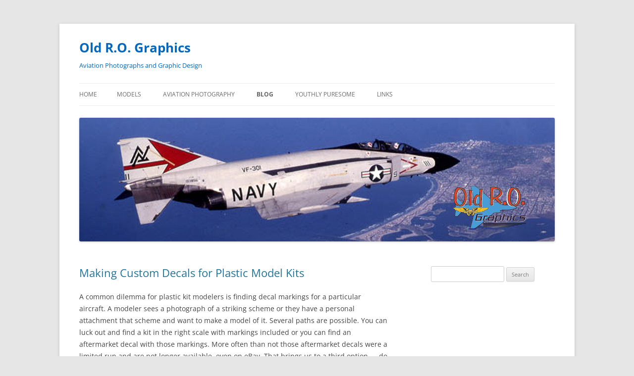

--- FILE ---
content_type: text/html; charset=UTF-8
request_url: http://oldro.com/?page_id=173
body_size: 12725
content:
<!DOCTYPE html>
<html lang="en-US">
<head>
<meta charset="UTF-8" />
<meta name="viewport" content="width=device-width, initial-scale=1.0" />
<title>Blog | Old R.O. Graphics | Aviation Photographs and Graphic Design</title>
<link rel="profile" href="https://gmpg.org/xfn/11" />
<link rel="pingback" href="http://oldro.com/xmlrpc.php">
<meta name='robots' content='max-image-preview:large' />
<link rel='dns-prefetch' href='//secure.gravatar.com' />
<link rel='dns-prefetch' href='//stats.wp.com' />
<link rel='dns-prefetch' href='//v0.wordpress.com' />
<link rel="alternate" type="application/rss+xml" title="Old R.O. Graphics &raquo; Feed" href="http://oldro.com/?feed=rss2" />
<link rel="alternate" type="application/rss+xml" title="Old R.O. Graphics &raquo; Comments Feed" href="http://oldro.com/?feed=comments-rss2" />
<style id='wp-img-auto-sizes-contain-inline-css' type='text/css'>
img:is([sizes=auto i],[sizes^="auto," i]){contain-intrinsic-size:3000px 1500px}
/*# sourceURL=wp-img-auto-sizes-contain-inline-css */
</style>
<style id='wp-emoji-styles-inline-css' type='text/css'>

	img.wp-smiley, img.emoji {
		display: inline !important;
		border: none !important;
		box-shadow: none !important;
		height: 1em !important;
		width: 1em !important;
		margin: 0 0.07em !important;
		vertical-align: -0.1em !important;
		background: none !important;
		padding: 0 !important;
	}
/*# sourceURL=wp-emoji-styles-inline-css */
</style>
<style id='wp-block-library-inline-css' type='text/css'>
:root{--wp-block-synced-color:#7a00df;--wp-block-synced-color--rgb:122,0,223;--wp-bound-block-color:var(--wp-block-synced-color);--wp-editor-canvas-background:#ddd;--wp-admin-theme-color:#007cba;--wp-admin-theme-color--rgb:0,124,186;--wp-admin-theme-color-darker-10:#006ba1;--wp-admin-theme-color-darker-10--rgb:0,107,160.5;--wp-admin-theme-color-darker-20:#005a87;--wp-admin-theme-color-darker-20--rgb:0,90,135;--wp-admin-border-width-focus:2px}@media (min-resolution:192dpi){:root{--wp-admin-border-width-focus:1.5px}}.wp-element-button{cursor:pointer}:root .has-very-light-gray-background-color{background-color:#eee}:root .has-very-dark-gray-background-color{background-color:#313131}:root .has-very-light-gray-color{color:#eee}:root .has-very-dark-gray-color{color:#313131}:root .has-vivid-green-cyan-to-vivid-cyan-blue-gradient-background{background:linear-gradient(135deg,#00d084,#0693e3)}:root .has-purple-crush-gradient-background{background:linear-gradient(135deg,#34e2e4,#4721fb 50%,#ab1dfe)}:root .has-hazy-dawn-gradient-background{background:linear-gradient(135deg,#faaca8,#dad0ec)}:root .has-subdued-olive-gradient-background{background:linear-gradient(135deg,#fafae1,#67a671)}:root .has-atomic-cream-gradient-background{background:linear-gradient(135deg,#fdd79a,#004a59)}:root .has-nightshade-gradient-background{background:linear-gradient(135deg,#330968,#31cdcf)}:root .has-midnight-gradient-background{background:linear-gradient(135deg,#020381,#2874fc)}:root{--wp--preset--font-size--normal:16px;--wp--preset--font-size--huge:42px}.has-regular-font-size{font-size:1em}.has-larger-font-size{font-size:2.625em}.has-normal-font-size{font-size:var(--wp--preset--font-size--normal)}.has-huge-font-size{font-size:var(--wp--preset--font-size--huge)}.has-text-align-center{text-align:center}.has-text-align-left{text-align:left}.has-text-align-right{text-align:right}.has-fit-text{white-space:nowrap!important}#end-resizable-editor-section{display:none}.aligncenter{clear:both}.items-justified-left{justify-content:flex-start}.items-justified-center{justify-content:center}.items-justified-right{justify-content:flex-end}.items-justified-space-between{justify-content:space-between}.screen-reader-text{border:0;clip-path:inset(50%);height:1px;margin:-1px;overflow:hidden;padding:0;position:absolute;width:1px;word-wrap:normal!important}.screen-reader-text:focus{background-color:#ddd;clip-path:none;color:#444;display:block;font-size:1em;height:auto;left:5px;line-height:normal;padding:15px 23px 14px;text-decoration:none;top:5px;width:auto;z-index:100000}html :where(.has-border-color){border-style:solid}html :where([style*=border-top-color]){border-top-style:solid}html :where([style*=border-right-color]){border-right-style:solid}html :where([style*=border-bottom-color]){border-bottom-style:solid}html :where([style*=border-left-color]){border-left-style:solid}html :where([style*=border-width]){border-style:solid}html :where([style*=border-top-width]){border-top-style:solid}html :where([style*=border-right-width]){border-right-style:solid}html :where([style*=border-bottom-width]){border-bottom-style:solid}html :where([style*=border-left-width]){border-left-style:solid}html :where(img[class*=wp-image-]){height:auto;max-width:100%}:where(figure){margin:0 0 1em}html :where(.is-position-sticky){--wp-admin--admin-bar--position-offset:var(--wp-admin--admin-bar--height,0px)}@media screen and (max-width:600px){html :where(.is-position-sticky){--wp-admin--admin-bar--position-offset:0px}}

/*# sourceURL=wp-block-library-inline-css */
</style><style id='wp-block-image-inline-css' type='text/css'>
.wp-block-image>a,.wp-block-image>figure>a{display:inline-block}.wp-block-image img{box-sizing:border-box;height:auto;max-width:100%;vertical-align:bottom}@media not (prefers-reduced-motion){.wp-block-image img.hide{visibility:hidden}.wp-block-image img.show{animation:show-content-image .4s}}.wp-block-image[style*=border-radius] img,.wp-block-image[style*=border-radius]>a{border-radius:inherit}.wp-block-image.has-custom-border img{box-sizing:border-box}.wp-block-image.aligncenter{text-align:center}.wp-block-image.alignfull>a,.wp-block-image.alignwide>a{width:100%}.wp-block-image.alignfull img,.wp-block-image.alignwide img{height:auto;width:100%}.wp-block-image .aligncenter,.wp-block-image .alignleft,.wp-block-image .alignright,.wp-block-image.aligncenter,.wp-block-image.alignleft,.wp-block-image.alignright{display:table}.wp-block-image .aligncenter>figcaption,.wp-block-image .alignleft>figcaption,.wp-block-image .alignright>figcaption,.wp-block-image.aligncenter>figcaption,.wp-block-image.alignleft>figcaption,.wp-block-image.alignright>figcaption{caption-side:bottom;display:table-caption}.wp-block-image .alignleft{float:left;margin:.5em 1em .5em 0}.wp-block-image .alignright{float:right;margin:.5em 0 .5em 1em}.wp-block-image .aligncenter{margin-left:auto;margin-right:auto}.wp-block-image :where(figcaption){margin-bottom:1em;margin-top:.5em}.wp-block-image.is-style-circle-mask img{border-radius:9999px}@supports ((-webkit-mask-image:none) or (mask-image:none)) or (-webkit-mask-image:none){.wp-block-image.is-style-circle-mask img{border-radius:0;-webkit-mask-image:url('data:image/svg+xml;utf8,<svg viewBox="0 0 100 100" xmlns="http://www.w3.org/2000/svg"><circle cx="50" cy="50" r="50"/></svg>');mask-image:url('data:image/svg+xml;utf8,<svg viewBox="0 0 100 100" xmlns="http://www.w3.org/2000/svg"><circle cx="50" cy="50" r="50"/></svg>');mask-mode:alpha;-webkit-mask-position:center;mask-position:center;-webkit-mask-repeat:no-repeat;mask-repeat:no-repeat;-webkit-mask-size:contain;mask-size:contain}}:root :where(.wp-block-image.is-style-rounded img,.wp-block-image .is-style-rounded img){border-radius:9999px}.wp-block-image figure{margin:0}.wp-lightbox-container{display:flex;flex-direction:column;position:relative}.wp-lightbox-container img{cursor:zoom-in}.wp-lightbox-container img:hover+button{opacity:1}.wp-lightbox-container button{align-items:center;backdrop-filter:blur(16px) saturate(180%);background-color:#5a5a5a40;border:none;border-radius:4px;cursor:zoom-in;display:flex;height:20px;justify-content:center;opacity:0;padding:0;position:absolute;right:16px;text-align:center;top:16px;width:20px;z-index:100}@media not (prefers-reduced-motion){.wp-lightbox-container button{transition:opacity .2s ease}}.wp-lightbox-container button:focus-visible{outline:3px auto #5a5a5a40;outline:3px auto -webkit-focus-ring-color;outline-offset:3px}.wp-lightbox-container button:hover{cursor:pointer;opacity:1}.wp-lightbox-container button:focus{opacity:1}.wp-lightbox-container button:focus,.wp-lightbox-container button:hover,.wp-lightbox-container button:not(:hover):not(:active):not(.has-background){background-color:#5a5a5a40;border:none}.wp-lightbox-overlay{box-sizing:border-box;cursor:zoom-out;height:100vh;left:0;overflow:hidden;position:fixed;top:0;visibility:hidden;width:100%;z-index:100000}.wp-lightbox-overlay .close-button{align-items:center;cursor:pointer;display:flex;justify-content:center;min-height:40px;min-width:40px;padding:0;position:absolute;right:calc(env(safe-area-inset-right) + 16px);top:calc(env(safe-area-inset-top) + 16px);z-index:5000000}.wp-lightbox-overlay .close-button:focus,.wp-lightbox-overlay .close-button:hover,.wp-lightbox-overlay .close-button:not(:hover):not(:active):not(.has-background){background:none;border:none}.wp-lightbox-overlay .lightbox-image-container{height:var(--wp--lightbox-container-height);left:50%;overflow:hidden;position:absolute;top:50%;transform:translate(-50%,-50%);transform-origin:top left;width:var(--wp--lightbox-container-width);z-index:9999999999}.wp-lightbox-overlay .wp-block-image{align-items:center;box-sizing:border-box;display:flex;height:100%;justify-content:center;margin:0;position:relative;transform-origin:0 0;width:100%;z-index:3000000}.wp-lightbox-overlay .wp-block-image img{height:var(--wp--lightbox-image-height);min-height:var(--wp--lightbox-image-height);min-width:var(--wp--lightbox-image-width);width:var(--wp--lightbox-image-width)}.wp-lightbox-overlay .wp-block-image figcaption{display:none}.wp-lightbox-overlay button{background:none;border:none}.wp-lightbox-overlay .scrim{background-color:#fff;height:100%;opacity:.9;position:absolute;width:100%;z-index:2000000}.wp-lightbox-overlay.active{visibility:visible}@media not (prefers-reduced-motion){.wp-lightbox-overlay.active{animation:turn-on-visibility .25s both}.wp-lightbox-overlay.active img{animation:turn-on-visibility .35s both}.wp-lightbox-overlay.show-closing-animation:not(.active){animation:turn-off-visibility .35s both}.wp-lightbox-overlay.show-closing-animation:not(.active) img{animation:turn-off-visibility .25s both}.wp-lightbox-overlay.zoom.active{animation:none;opacity:1;visibility:visible}.wp-lightbox-overlay.zoom.active .lightbox-image-container{animation:lightbox-zoom-in .4s}.wp-lightbox-overlay.zoom.active .lightbox-image-container img{animation:none}.wp-lightbox-overlay.zoom.active .scrim{animation:turn-on-visibility .4s forwards}.wp-lightbox-overlay.zoom.show-closing-animation:not(.active){animation:none}.wp-lightbox-overlay.zoom.show-closing-animation:not(.active) .lightbox-image-container{animation:lightbox-zoom-out .4s}.wp-lightbox-overlay.zoom.show-closing-animation:not(.active) .lightbox-image-container img{animation:none}.wp-lightbox-overlay.zoom.show-closing-animation:not(.active) .scrim{animation:turn-off-visibility .4s forwards}}@keyframes show-content-image{0%{visibility:hidden}99%{visibility:hidden}to{visibility:visible}}@keyframes turn-on-visibility{0%{opacity:0}to{opacity:1}}@keyframes turn-off-visibility{0%{opacity:1;visibility:visible}99%{opacity:0;visibility:visible}to{opacity:0;visibility:hidden}}@keyframes lightbox-zoom-in{0%{transform:translate(calc((-100vw + var(--wp--lightbox-scrollbar-width))/2 + var(--wp--lightbox-initial-left-position)),calc(-50vh + var(--wp--lightbox-initial-top-position))) scale(var(--wp--lightbox-scale))}to{transform:translate(-50%,-50%) scale(1)}}@keyframes lightbox-zoom-out{0%{transform:translate(-50%,-50%) scale(1);visibility:visible}99%{visibility:visible}to{transform:translate(calc((-100vw + var(--wp--lightbox-scrollbar-width))/2 + var(--wp--lightbox-initial-left-position)),calc(-50vh + var(--wp--lightbox-initial-top-position))) scale(var(--wp--lightbox-scale));visibility:hidden}}
/*# sourceURL=http://oldro.com/wp-includes/blocks/image/style.min.css */
</style>
<style id='wp-block-image-theme-inline-css' type='text/css'>
:root :where(.wp-block-image figcaption){color:#555;font-size:13px;text-align:center}.is-dark-theme :root :where(.wp-block-image figcaption){color:#ffffffa6}.wp-block-image{margin:0 0 1em}
/*# sourceURL=http://oldro.com/wp-includes/blocks/image/theme.min.css */
</style>
<style id='wp-block-paragraph-inline-css' type='text/css'>
.is-small-text{font-size:.875em}.is-regular-text{font-size:1em}.is-large-text{font-size:2.25em}.is-larger-text{font-size:3em}.has-drop-cap:not(:focus):first-letter{float:left;font-size:8.4em;font-style:normal;font-weight:100;line-height:.68;margin:.05em .1em 0 0;text-transform:uppercase}body.rtl .has-drop-cap:not(:focus):first-letter{float:none;margin-left:.1em}p.has-drop-cap.has-background{overflow:hidden}:root :where(p.has-background){padding:1.25em 2.375em}:where(p.has-text-color:not(.has-link-color)) a{color:inherit}p.has-text-align-left[style*="writing-mode:vertical-lr"],p.has-text-align-right[style*="writing-mode:vertical-rl"]{rotate:180deg}
/*# sourceURL=http://oldro.com/wp-includes/blocks/paragraph/style.min.css */
</style>
<style id='global-styles-inline-css' type='text/css'>
:root{--wp--preset--aspect-ratio--square: 1;--wp--preset--aspect-ratio--4-3: 4/3;--wp--preset--aspect-ratio--3-4: 3/4;--wp--preset--aspect-ratio--3-2: 3/2;--wp--preset--aspect-ratio--2-3: 2/3;--wp--preset--aspect-ratio--16-9: 16/9;--wp--preset--aspect-ratio--9-16: 9/16;--wp--preset--color--black: #000000;--wp--preset--color--cyan-bluish-gray: #abb8c3;--wp--preset--color--white: #fff;--wp--preset--color--pale-pink: #f78da7;--wp--preset--color--vivid-red: #cf2e2e;--wp--preset--color--luminous-vivid-orange: #ff6900;--wp--preset--color--luminous-vivid-amber: #fcb900;--wp--preset--color--light-green-cyan: #7bdcb5;--wp--preset--color--vivid-green-cyan: #00d084;--wp--preset--color--pale-cyan-blue: #8ed1fc;--wp--preset--color--vivid-cyan-blue: #0693e3;--wp--preset--color--vivid-purple: #9b51e0;--wp--preset--color--blue: #21759b;--wp--preset--color--dark-gray: #444;--wp--preset--color--medium-gray: #9f9f9f;--wp--preset--color--light-gray: #e6e6e6;--wp--preset--gradient--vivid-cyan-blue-to-vivid-purple: linear-gradient(135deg,rgb(6,147,227) 0%,rgb(155,81,224) 100%);--wp--preset--gradient--light-green-cyan-to-vivid-green-cyan: linear-gradient(135deg,rgb(122,220,180) 0%,rgb(0,208,130) 100%);--wp--preset--gradient--luminous-vivid-amber-to-luminous-vivid-orange: linear-gradient(135deg,rgb(252,185,0) 0%,rgb(255,105,0) 100%);--wp--preset--gradient--luminous-vivid-orange-to-vivid-red: linear-gradient(135deg,rgb(255,105,0) 0%,rgb(207,46,46) 100%);--wp--preset--gradient--very-light-gray-to-cyan-bluish-gray: linear-gradient(135deg,rgb(238,238,238) 0%,rgb(169,184,195) 100%);--wp--preset--gradient--cool-to-warm-spectrum: linear-gradient(135deg,rgb(74,234,220) 0%,rgb(151,120,209) 20%,rgb(207,42,186) 40%,rgb(238,44,130) 60%,rgb(251,105,98) 80%,rgb(254,248,76) 100%);--wp--preset--gradient--blush-light-purple: linear-gradient(135deg,rgb(255,206,236) 0%,rgb(152,150,240) 100%);--wp--preset--gradient--blush-bordeaux: linear-gradient(135deg,rgb(254,205,165) 0%,rgb(254,45,45) 50%,rgb(107,0,62) 100%);--wp--preset--gradient--luminous-dusk: linear-gradient(135deg,rgb(255,203,112) 0%,rgb(199,81,192) 50%,rgb(65,88,208) 100%);--wp--preset--gradient--pale-ocean: linear-gradient(135deg,rgb(255,245,203) 0%,rgb(182,227,212) 50%,rgb(51,167,181) 100%);--wp--preset--gradient--electric-grass: linear-gradient(135deg,rgb(202,248,128) 0%,rgb(113,206,126) 100%);--wp--preset--gradient--midnight: linear-gradient(135deg,rgb(2,3,129) 0%,rgb(40,116,252) 100%);--wp--preset--font-size--small: 13px;--wp--preset--font-size--medium: 20px;--wp--preset--font-size--large: 36px;--wp--preset--font-size--x-large: 42px;--wp--preset--spacing--20: 0.44rem;--wp--preset--spacing--30: 0.67rem;--wp--preset--spacing--40: 1rem;--wp--preset--spacing--50: 1.5rem;--wp--preset--spacing--60: 2.25rem;--wp--preset--spacing--70: 3.38rem;--wp--preset--spacing--80: 5.06rem;--wp--preset--shadow--natural: 6px 6px 9px rgba(0, 0, 0, 0.2);--wp--preset--shadow--deep: 12px 12px 50px rgba(0, 0, 0, 0.4);--wp--preset--shadow--sharp: 6px 6px 0px rgba(0, 0, 0, 0.2);--wp--preset--shadow--outlined: 6px 6px 0px -3px rgb(255, 255, 255), 6px 6px rgb(0, 0, 0);--wp--preset--shadow--crisp: 6px 6px 0px rgb(0, 0, 0);}:where(.is-layout-flex){gap: 0.5em;}:where(.is-layout-grid){gap: 0.5em;}body .is-layout-flex{display: flex;}.is-layout-flex{flex-wrap: wrap;align-items: center;}.is-layout-flex > :is(*, div){margin: 0;}body .is-layout-grid{display: grid;}.is-layout-grid > :is(*, div){margin: 0;}:where(.wp-block-columns.is-layout-flex){gap: 2em;}:where(.wp-block-columns.is-layout-grid){gap: 2em;}:where(.wp-block-post-template.is-layout-flex){gap: 1.25em;}:where(.wp-block-post-template.is-layout-grid){gap: 1.25em;}.has-black-color{color: var(--wp--preset--color--black) !important;}.has-cyan-bluish-gray-color{color: var(--wp--preset--color--cyan-bluish-gray) !important;}.has-white-color{color: var(--wp--preset--color--white) !important;}.has-pale-pink-color{color: var(--wp--preset--color--pale-pink) !important;}.has-vivid-red-color{color: var(--wp--preset--color--vivid-red) !important;}.has-luminous-vivid-orange-color{color: var(--wp--preset--color--luminous-vivid-orange) !important;}.has-luminous-vivid-amber-color{color: var(--wp--preset--color--luminous-vivid-amber) !important;}.has-light-green-cyan-color{color: var(--wp--preset--color--light-green-cyan) !important;}.has-vivid-green-cyan-color{color: var(--wp--preset--color--vivid-green-cyan) !important;}.has-pale-cyan-blue-color{color: var(--wp--preset--color--pale-cyan-blue) !important;}.has-vivid-cyan-blue-color{color: var(--wp--preset--color--vivid-cyan-blue) !important;}.has-vivid-purple-color{color: var(--wp--preset--color--vivid-purple) !important;}.has-black-background-color{background-color: var(--wp--preset--color--black) !important;}.has-cyan-bluish-gray-background-color{background-color: var(--wp--preset--color--cyan-bluish-gray) !important;}.has-white-background-color{background-color: var(--wp--preset--color--white) !important;}.has-pale-pink-background-color{background-color: var(--wp--preset--color--pale-pink) !important;}.has-vivid-red-background-color{background-color: var(--wp--preset--color--vivid-red) !important;}.has-luminous-vivid-orange-background-color{background-color: var(--wp--preset--color--luminous-vivid-orange) !important;}.has-luminous-vivid-amber-background-color{background-color: var(--wp--preset--color--luminous-vivid-amber) !important;}.has-light-green-cyan-background-color{background-color: var(--wp--preset--color--light-green-cyan) !important;}.has-vivid-green-cyan-background-color{background-color: var(--wp--preset--color--vivid-green-cyan) !important;}.has-pale-cyan-blue-background-color{background-color: var(--wp--preset--color--pale-cyan-blue) !important;}.has-vivid-cyan-blue-background-color{background-color: var(--wp--preset--color--vivid-cyan-blue) !important;}.has-vivid-purple-background-color{background-color: var(--wp--preset--color--vivid-purple) !important;}.has-black-border-color{border-color: var(--wp--preset--color--black) !important;}.has-cyan-bluish-gray-border-color{border-color: var(--wp--preset--color--cyan-bluish-gray) !important;}.has-white-border-color{border-color: var(--wp--preset--color--white) !important;}.has-pale-pink-border-color{border-color: var(--wp--preset--color--pale-pink) !important;}.has-vivid-red-border-color{border-color: var(--wp--preset--color--vivid-red) !important;}.has-luminous-vivid-orange-border-color{border-color: var(--wp--preset--color--luminous-vivid-orange) !important;}.has-luminous-vivid-amber-border-color{border-color: var(--wp--preset--color--luminous-vivid-amber) !important;}.has-light-green-cyan-border-color{border-color: var(--wp--preset--color--light-green-cyan) !important;}.has-vivid-green-cyan-border-color{border-color: var(--wp--preset--color--vivid-green-cyan) !important;}.has-pale-cyan-blue-border-color{border-color: var(--wp--preset--color--pale-cyan-blue) !important;}.has-vivid-cyan-blue-border-color{border-color: var(--wp--preset--color--vivid-cyan-blue) !important;}.has-vivid-purple-border-color{border-color: var(--wp--preset--color--vivid-purple) !important;}.has-vivid-cyan-blue-to-vivid-purple-gradient-background{background: var(--wp--preset--gradient--vivid-cyan-blue-to-vivid-purple) !important;}.has-light-green-cyan-to-vivid-green-cyan-gradient-background{background: var(--wp--preset--gradient--light-green-cyan-to-vivid-green-cyan) !important;}.has-luminous-vivid-amber-to-luminous-vivid-orange-gradient-background{background: var(--wp--preset--gradient--luminous-vivid-amber-to-luminous-vivid-orange) !important;}.has-luminous-vivid-orange-to-vivid-red-gradient-background{background: var(--wp--preset--gradient--luminous-vivid-orange-to-vivid-red) !important;}.has-very-light-gray-to-cyan-bluish-gray-gradient-background{background: var(--wp--preset--gradient--very-light-gray-to-cyan-bluish-gray) !important;}.has-cool-to-warm-spectrum-gradient-background{background: var(--wp--preset--gradient--cool-to-warm-spectrum) !important;}.has-blush-light-purple-gradient-background{background: var(--wp--preset--gradient--blush-light-purple) !important;}.has-blush-bordeaux-gradient-background{background: var(--wp--preset--gradient--blush-bordeaux) !important;}.has-luminous-dusk-gradient-background{background: var(--wp--preset--gradient--luminous-dusk) !important;}.has-pale-ocean-gradient-background{background: var(--wp--preset--gradient--pale-ocean) !important;}.has-electric-grass-gradient-background{background: var(--wp--preset--gradient--electric-grass) !important;}.has-midnight-gradient-background{background: var(--wp--preset--gradient--midnight) !important;}.has-small-font-size{font-size: var(--wp--preset--font-size--small) !important;}.has-medium-font-size{font-size: var(--wp--preset--font-size--medium) !important;}.has-large-font-size{font-size: var(--wp--preset--font-size--large) !important;}.has-x-large-font-size{font-size: var(--wp--preset--font-size--x-large) !important;}
/*# sourceURL=global-styles-inline-css */
</style>

<style id='classic-theme-styles-inline-css' type='text/css'>
/*! This file is auto-generated */
.wp-block-button__link{color:#fff;background-color:#32373c;border-radius:9999px;box-shadow:none;text-decoration:none;padding:calc(.667em + 2px) calc(1.333em + 2px);font-size:1.125em}.wp-block-file__button{background:#32373c;color:#fff;text-decoration:none}
/*# sourceURL=/wp-includes/css/classic-themes.min.css */
</style>
<link rel='stylesheet' id='twentytwelve-fonts-css' href='http://oldro.com/wp-content/themes/twentytwelve/fonts/font-open-sans.css?ver=20230328' type='text/css' media='all' />
<link rel='stylesheet' id='twentytwelve-style-css' href='http://oldro.com/wp-content/themes/twentytwelve/style.css?ver=20251202' type='text/css' media='all' />
<link rel='stylesheet' id='twentytwelve-block-style-css' href='http://oldro.com/wp-content/themes/twentytwelve/css/blocks.css?ver=20251031' type='text/css' media='all' />
<script type="text/javascript" src="http://oldro.com/wp-includes/js/jquery/jquery.min.js?ver=3.7.1" id="jquery-core-js"></script>
<script type="text/javascript" src="http://oldro.com/wp-includes/js/jquery/jquery-migrate.min.js?ver=3.4.1" id="jquery-migrate-js"></script>
<script type="text/javascript" src="http://oldro.com/wp-content/themes/twentytwelve/js/navigation.js?ver=20250303" id="twentytwelve-navigation-js" defer="defer" data-wp-strategy="defer"></script>
<link rel="https://api.w.org/" href="http://oldro.com/index.php?rest_route=/" /><link rel="EditURI" type="application/rsd+xml" title="RSD" href="http://oldro.com/xmlrpc.php?rsd" />
<meta name="generator" content="WordPress 6.9" />
	<style>img#wpstats{display:none}</style>
			<style type="text/css" id="twentytwelve-header-css">
			.site-header h1 a,
		.site-header h2 {
			color: #0568bf;
		}
		</style>
	
<!-- Jetpack Open Graph Tags -->
<meta property="og:type" content="website" />
<meta property="og:title" content="Old R.O. Graphics" />
<meta property="og:description" content="Aviation Photographs and Graphic Design" />
<meta property="og:url" content="http://oldro.com/?page_id=173" />
<meta property="og:site_name" content="Old R.O. Graphics" />
<meta property="og:image" content="https://s0.wp.com/i/blank.jpg" />
<meta property="og:image:width" content="200" />
<meta property="og:image:height" content="200" />
<meta property="og:image:alt" content="" />
<meta property="og:locale" content="en_US" />

<!-- End Jetpack Open Graph Tags -->
</head>

<body class="blog wp-embed-responsive wp-theme-twentytwelve custom-font-enabled single-author">
<div id="page" class="hfeed site">
	<a class="screen-reader-text skip-link" href="#content">Skip to content</a>
	<header id="masthead" class="site-header">
		<hgroup>
							<h1 class="site-title"><a href="http://oldro.com/" rel="home" >Old R.O. Graphics</a></h1>
								<h2 class="site-description">Aviation Photographs and Graphic Design</h2>
					</hgroup>

		<nav id="site-navigation" class="main-navigation">
			<button class="menu-toggle">Menu</button>
			<div class="nav-menu"><ul>
<li ><a href="http://oldro.com/">Home</a></li><li class="page_item page-item-361"><a href="http://oldro.com/?page_id=361">Models</a></li>
<li class="page_item page-item-227 page_item_has_children"><a href="http://oldro.com/?page_id=227">Aviation Photography</a>
<ul class='children'>
	<li class="page_item page-item-22"><a href="http://oldro.com/?page_id=22">NAS Glynco</a></li>
	<li class="page_item page-item-26"><a href="http://oldro.com/?page_id=26">VF-121</a></li>
	<li class="page_item page-item-28"><a href="http://oldro.com/?page_id=28">VF-21</a></li>
	<li class="page_item page-item-30"><a href="http://oldro.com/?page_id=30">VF-301 F-4N</a></li>
	<li class="page_item page-item-112"><a href="http://oldro.com/?page_id=112">VF-301 F-4S</a></li>
	<li class="page_item page-item-114"><a href="http://oldro.com/?page_id=114">VF-301 F-14A</a></li>
</ul>
</li>
<li class="page_item page-item-173 current_page_item"><a href="http://oldro.com/?page_id=173" aria-current="page">Blog</a></li>
<li class="page_item page-item-64"><a href="http://oldro.com/?page_id=64">Youthly Puresome</a></li>
<li class="page_item page-item-217"><a href="http://oldro.com/?page_id=217">Links</a></li>
</ul></div>
		</nav><!-- #site-navigation -->

				<a href="http://oldro.com/"  rel="home"><img src="http://oldro.com/wp-content/uploads/2013/03/copy-VF301F4S_SanDiegoHeader2.jpg" width="960" height="250" alt="Old R.O. Graphics" class="header-image" srcset="http://oldro.com/wp-content/uploads/2013/03/copy-VF301F4S_SanDiegoHeader2.jpg 960w, http://oldro.com/wp-content/uploads/2013/03/copy-VF301F4S_SanDiegoHeader2-300x78.jpg 300w, http://oldro.com/wp-content/uploads/2013/03/copy-VF301F4S_SanDiegoHeader2-624x162.jpg 624w" sizes="(max-width: 960px) 100vw, 960px" decoding="async" fetchpriority="high" /></a>
			</header><!-- #masthead -->

	<div id="main" class="wrapper">

	<div id="primary" class="site-content">
		<div id="content" role="main">
		
							
	<article id="post-338" class="post-338 post type-post status-publish format-standard hentry category-uncategorized">
				<header class="entry-header">
			
						<h1 class="entry-title">
				<a href="http://oldro.com/?p=338" rel="bookmark">Making Custom Decals for Plastic Model Kits</a>
			</h1>
								</header><!-- .entry-header -->

				<div class="entry-content">
			
<p>A common dilemma for plastic kit modelers is finding decal markings for a particular aircraft. A modeler sees a photograph of a striking scheme or they have a personal attachment that scheme and want to make a model of it. Several paths are possible. You can luck out and find a kit in the right scale with markings included or you can find an aftermarket decal with those markings. More often than not those aftermarket decals were a limited run and are not longer available, even on eBay. That brings us to a third option — do it yourself.</p>



<p>Decal making is a multi-part process and this is a brief overview on how to get it from concept to finished model. There are many ways to produce markings suitable for plastic kits.</p>



<p>Paint masks<br />Dry transfer (rub-on)<br />Water-slide decals</p>



<p>All have their pluses and minuses</p>



<p>Masks — Looks great, but masks are difficult to make and apply to a model. They also may be hard to remove after the paint is dry as sometime the paint peels off when removing the masks. Cutting the masks/stencils is also problematic, ether by hand or with a stencil cutter (Cricut, Brother, or Silhouette).</p>



<p>Dry transfer — Very finicky production process, plus only one color at a time. Initial placement on model can be difficult.</p>



<p>Decal paper — Probably the most used, but does have drawbacks. Commercial decals are printed using a slikscreen process with opaque inks and are printed onto a layer of film already made with the shape of the decal under where the ink is applied. When a commercial decal is placed in water the graphic element that is the decal floats free of the paper — no cutting out of the shape is necessary. Home made decals are a different story. After creating the graphics on a computer, it is then printed out on decal paper using an inkjet or laser printer. There are two kinds of papers available over the counter — clear background and white background. Each has its uses and drawbacks. With hobbyist decal papers, after the decal graphic is printed onto the paper, one has to seal it with a clear overcoat (Krylon or similar) and then cut out around the shape before applying it to the model. One huge downside of using inkjets or laser printers is that neither prints in white ink (a “ghost toner” cartridge — white toner — is available for some laser printers, but that’s a whole ‘nother ballgame with its own limitations). Some hobbyists use the long-discontinued Alps printers, which do have a white color capability, but getting them to print on modern (after 2010) computer systems is, again, a whole ‘nother ballgame. Also, inkjet and laser printers’ final product on the decal paper is thin and sometimes putting a light-colored decal on a dark-painted model results in a color shift of the decal, if it can be seen at all. There are ways around this, such as painting the area under the decal white or printing on white background paper, but trimming the decals can sometimes be difficult or impossible.</p>



<p>Methods of getting the computer graphics to a print-ready state are varied. I personally use Adobe Photoshop and Adobe Illustrator in concert to make the final decal design. There are many techniques to get to the final design and the choice of which tools to use and how to use them is best left to the individual. If there’s enough interest, I could delve into the ways I have done things, but that’s out of the scope of a general overview.</p>



<p>After the decal paper is printed and clear-sealed, it’s time to apply it to the model. First, the different elements of the sheet must be cut out and separated. Using an X-Acto knife or surgical scissors is the best way. Each individual decal is then soaked in warm water until it is ready to separate from the backing paper. The area where the decals will be applied are liberally coated with Micro-Set decal setting solution and the decal slid off the backing paper and put into place. Using a brush or Q-Tip or a paper towel, put the decal into place and let dry. After it’s dry, a coating of Micro-Sol helps firmly seat the decal to the area and force it to snuggle down into any panel lines or other surface features.</p>



<p>After the decals are throughly dry, if desired, the model can be given an overall coat of clear gloss or clear matt finish to give it a uniform look without decal edge lines.</p>



<p>Equipment used to produce custom decals:</p>



<p><strong>Hardware</strong><br />Mac computer (Originally a 2015 MacBook Pro, now an 2021 iMac M1).<br />Epson&#8217;s SureColor P900  inkjet printer<br />HP Color Laserjet Pro M254dw laser printer<br />When white decals are printed I replace the black toner cartridge with a White Ghost Toner laser ink cartridge</p>



<p><strong>Software</strong><br />Adobe Photoshop<br />Adobe Illustrator</p>



<p></p>



<p>Decal paper (Micro-Mark — <a href="www.https://www.micromark.com/Micromake-Complete-Inkjet-Decal-Making-Set">https://www.micromark.com/Micromake-Complete-Inkjet-Decal-Making-Set </a>)<br />Krylon clear fixative</p>



<p>Questions on work flow and other hints and tricks, contact me: f14ro@aol.com</p>



<figure class="wp-block-image size-full"><a href="http://oldro.com/wp-content/uploads/2022/02/VF126_1-72_TA4FLRjpg.jpg"><img decoding="async" width="360" height="422" src="http://oldro.com/wp-content/uploads/2022/02/VF126_1-72_TA4FLRjpg.jpg" alt="" class="wp-image-345" srcset="http://oldro.com/wp-content/uploads/2022/02/VF126_1-72_TA4FLRjpg.jpg 360w, http://oldro.com/wp-content/uploads/2022/02/VF126_1-72_TA4FLRjpg-256x300.jpg 256w" sizes="(max-width: 360px) 100vw, 360px" /></a><figcaption class="wp-element-caption">Hasegawa 1/72 scale VF-126 TA-4F with custom decals.</figcaption></figure>



<figure class="wp-block-image size-full"><a href="http://oldro.com/wp-content/uploads/2022/02/f4sVF301_6LR.jpg"><img decoding="async" width="360" height="227" src="http://oldro.com/wp-content/uploads/2022/02/f4sVF301_6LR.jpg" alt="" class="wp-image-344" srcset="http://oldro.com/wp-content/uploads/2022/02/f4sVF301_6LR.jpg 360w, http://oldro.com/wp-content/uploads/2022/02/f4sVF301_6LR-300x189.jpg 300w" sizes="(max-width: 360px) 100vw, 360px" /></a><figcaption class="wp-element-caption">Fujimi 1/72 F-4S VF-301 with custom decals</figcaption></figure>



<figure class="wp-block-image size-full"><a href="http://oldro.com/wp-content/uploads/2022/02/VF21CAG_75lr.jpg"><img loading="lazy" decoding="async" width="360" height="330" src="http://oldro.com/wp-content/uploads/2022/02/VF21CAG_75lr.jpg" alt="" class="wp-image-343" srcset="http://oldro.com/wp-content/uploads/2022/02/VF21CAG_75lr.jpg 360w, http://oldro.com/wp-content/uploads/2022/02/VF21CAG_75lr-300x275.jpg 300w" sizes="auto, (max-width: 360px) 100vw, 360px" /></a><figcaption class="wp-element-caption">Hasegawa 1/72 F-4J VF-21 with partial kit decals backdated to October 1975 with custom decals (rudder, nose gear door, words on a/c side).</figcaption></figure>



<figure class="wp-block-image size-full"><a href="http://oldro.com/wp-content/uploads/2022/02/T39D1lr.jpg"><img loading="lazy" decoding="async" width="360" height="210" src="http://oldro.com/wp-content/uploads/2022/02/T39D1lr.jpg" alt="" class="wp-image-342" srcset="http://oldro.com/wp-content/uploads/2022/02/T39D1lr.jpg 360w, http://oldro.com/wp-content/uploads/2022/02/T39D1lr-300x175.jpg 300w" sizes="auto, (max-width: 360px) 100vw, 360px" /></a><figcaption class="wp-element-caption">RVHP 1/72 T-39D resin kit with some kit decals but mostly custom decals.</figcaption></figure>
					</div><!-- .entry-content -->
		
		<footer class="entry-meta">
			This entry was posted in <a href="http://oldro.com/?cat=1" rel="category">Uncategorized</a> on <a href="http://oldro.com/?p=338" title="9:00 pm" rel="bookmark"><time class="entry-date" datetime="2022-02-11T21:00:59-08:00">February 11, 2022</time></a><span class="by-author"> by <span class="author vcard"><a class="url fn n" href="http://oldro.com/?author=1" title="View all posts by jancjacobs" rel="author">jancjacobs</a></span></span>.								</footer><!-- .entry-meta -->
	</article><!-- #post -->
							
	<article id="post-211" class="post-211 post type-post status-publish format-standard hentry category-uncategorized">
				<header class="entry-header">
			
						<h1 class="entry-title">
				<a href="http://oldro.com/?p=211" rel="bookmark">Photos</a>
			</h1>
								</header><!-- .entry-header -->

				<div class="entry-content">
			<p>Some people have made inquiries to get copies of photos. Contact me via e-mail here:  f14ro at aol dot com (I&#8217;ve had to write it this way to keep the spammers from auto-harvesting the address and flooding me with crap. Just substitute @ for &#8220;at&#8221; and &#8220;.&#8221; for dot and you&#8217;ll be good.)</p>
					</div><!-- .entry-content -->
		
		<footer class="entry-meta">
			This entry was posted in <a href="http://oldro.com/?cat=1" rel="category">Uncategorized</a> on <a href="http://oldro.com/?p=211" title="10:08 am" rel="bookmark"><time class="entry-date" datetime="2013-11-18T10:08:23-08:00">November 18, 2013</time></a><span class="by-author"> by <span class="author vcard"><a class="url fn n" href="http://oldro.com/?author=1" title="View all posts by jancjacobs" rel="author">jancjacobs</a></span></span>.								</footer><!-- .entry-meta -->
	</article><!-- #post -->
							
	<article id="post-205" class="post-205 post type-post status-publish format-standard hentry category-uncategorized">
				<header class="entry-header">
			
						<h1 class="entry-title">
				<a href="http://oldro.com/?p=205" rel="bookmark">Watermarks</a>
			</h1>
								</header><!-- .entry-header -->

				<div class="entry-content">
			<p>Due to some ugliness on Facebook where some photos were lifted and reposted without proper photo credit, I&#8217;ve been forced to put watermarks on most of the photos here. Most folks who use the Internet do so with a modicum of respect for intellectual property. Those who have not, have, in some small way, ruined it for others. I know that the watermarks are ugly and detract from the photo, but &#8230;.</p>
					</div><!-- .entry-content -->
		
		<footer class="entry-meta">
			This entry was posted in <a href="http://oldro.com/?cat=1" rel="category">Uncategorized</a> on <a href="http://oldro.com/?p=205" title="9:11 pm" rel="bookmark"><time class="entry-date" datetime="2013-10-11T21:11:50-07:00">October 11, 2013</time></a><span class="by-author"> by <span class="author vcard"><a class="url fn n" href="http://oldro.com/?author=1" title="View all posts by jancjacobs" rel="author">jancjacobs</a></span></span>.								</footer><!-- .entry-meta -->
	</article><!-- #post -->
							
	<article id="post-202" class="post-202 post type-post status-publish format-standard hentry category-uncategorized">
				<header class="entry-header">
			
						<h1 class="entry-title">
				<a href="http://oldro.com/?p=202" rel="bookmark">AOCS Information Booklet from March 1971</a>
			</h1>
								</header><!-- .entry-header -->

				<div class="entry-content">
			<p>The link below will take you to a PDF version of the March 1971 information booklet for those reporting to Aviation Officer Candidate School at Naval Air Station Pensacola, Florida.</p>
<p><a title="1971 AOCS Info Doc" href="http://www.oldro.com/AOCS71Doc2.pdf" target="_blank">Link</a></p>
					</div><!-- .entry-content -->
		
		<footer class="entry-meta">
			This entry was posted in <a href="http://oldro.com/?cat=1" rel="category">Uncategorized</a> on <a href="http://oldro.com/?p=202" title="5:15 pm" rel="bookmark"><time class="entry-date" datetime="2013-09-18T17:15:54-07:00">September 18, 2013</time></a><span class="by-author"> by <span class="author vcard"><a class="url fn n" href="http://oldro.com/?author=1" title="View all posts by jancjacobs" rel="author">jancjacobs</a></span></span>.								</footer><!-- .entry-meta -->
	</article><!-- #post -->
							
	<article id="post-1" class="post-1 post type-post status-publish format-standard hentry category-uncategorized">
				<header class="entry-header">
			
						<h1 class="entry-title">
				<a href="http://oldro.com/?p=1" rel="bookmark">The Dumbing Down of Press Releases</a>
			</h1>
								</header><!-- .entry-header -->

				<div class="entry-content">
			<p>I know that the Public Affairs shills for the major contractors are getting more and more out of touch with reality, but this one is a classic. The overuse of the term &#8220;warfighters&#8221; and other Pentagon-eese buzz words in the usual press release is enough (not used in this release, thank God), but then there&#8217;s this:</p>
<p>An excerpt from a Lockheed Martin press release about the first F-35C being delivered to VFA-101 at Eglin AFB this past weekend:</p>
<p>&#8220;The F-35C, the U.S. Navy and Marine Corps&#8217; CV, has larger wings and more robust landing gear than the other F-35 variants. The CV has the greatest internal fuel, at 19,624 pounds, making it suitable for catapult launches and fly-in arrestments aboard naval aircraft carriers. Its wingtips fold to allow for capacity and, like the F-35B, the C-variant uses probe and drogue refueling.&#8221;</p>
<p>To break it down . . . first sentence: . . . ok. They somehow got that one right.<br />
Second sentence: It is true that having more internal fuel capacity makes it carrier suitable? Wow . . . has anyone told the aircraft designers this fact??? I guess that catapult bar on the nose gear is just there for show.<br />
Third sentence: The wingtips fold to allow for added capacity. Say WHAT??? Again, the handlers on board all the CVs probably appreciate that the wings fold to lessen the deck multiple, and not just that it &#8220;allow(s) for capacity&#8221; . . . and how this ties into the probe and droge refueling system . . . really, I don&#8217;t have a clue.</p>
<p>And . . . someone got paid good money to write this crap.</p>
<p>I weep for the current generation of public affairs persons.</p>
<p>/rant . . . I feel much better now.</p>
					</div><!-- .entry-content -->
		
		<footer class="entry-meta">
			This entry was posted in <a href="http://oldro.com/?cat=1" rel="category">Uncategorized</a> on <a href="http://oldro.com/?p=1" title="11:02 pm" rel="bookmark"><time class="entry-date" datetime="2013-03-20T23:02:21-07:00">March 20, 2013</time></a><span class="by-author"> by <span class="author vcard"><a class="url fn n" href="http://oldro.com/?author=1" title="View all posts by jancjacobs" rel="author">jancjacobs</a></span></span>.								</footer><!-- .entry-meta -->
	</article><!-- #post -->
			
			
		
		</div><!-- #content -->
	</div><!-- #primary -->


			<div id="secondary" class="widget-area" role="complementary">
			<aside id="search-2" class="widget widget_search"><form role="search" method="get" id="searchform" class="searchform" action="http://oldro.com/">
				<div>
					<label class="screen-reader-text" for="s">Search for:</label>
					<input type="text" value="" name="s" id="s" />
					<input type="submit" id="searchsubmit" value="Search" />
				</div>
			</form></aside>		</div><!-- #secondary -->
		</div><!-- #main .wrapper -->
	<footer id="colophon" role="contentinfo">
		<div class="site-info">
									<a href="https://wordpress.org/" class="imprint" title="Semantic Personal Publishing Platform">
				Proudly powered by WordPress			</a>
		</div><!-- .site-info -->
	</footer><!-- #colophon -->
</div><!-- #page -->

<script type="text/javascript" id="jetpack-stats-js-before">
/* <![CDATA[ */
_stq = window._stq || [];
_stq.push([ "view", {"v":"ext","blog":"51948481","post":"173","tz":"-8","srv":"oldro.com","j":"1:15.4"} ]);
_stq.push([ "clickTrackerInit", "51948481", "173" ]);
//# sourceURL=jetpack-stats-js-before
/* ]]> */
</script>
<script type="text/javascript" src="https://stats.wp.com/e-202603.js" id="jetpack-stats-js" defer="defer" data-wp-strategy="defer"></script>
<script id="wp-emoji-settings" type="application/json">
{"baseUrl":"https://s.w.org/images/core/emoji/17.0.2/72x72/","ext":".png","svgUrl":"https://s.w.org/images/core/emoji/17.0.2/svg/","svgExt":".svg","source":{"concatemoji":"http://oldro.com/wp-includes/js/wp-emoji-release.min.js?ver=6.9"}}
</script>
<script type="module">
/* <![CDATA[ */
/*! This file is auto-generated */
const a=JSON.parse(document.getElementById("wp-emoji-settings").textContent),o=(window._wpemojiSettings=a,"wpEmojiSettingsSupports"),s=["flag","emoji"];function i(e){try{var t={supportTests:e,timestamp:(new Date).valueOf()};sessionStorage.setItem(o,JSON.stringify(t))}catch(e){}}function c(e,t,n){e.clearRect(0,0,e.canvas.width,e.canvas.height),e.fillText(t,0,0);t=new Uint32Array(e.getImageData(0,0,e.canvas.width,e.canvas.height).data);e.clearRect(0,0,e.canvas.width,e.canvas.height),e.fillText(n,0,0);const a=new Uint32Array(e.getImageData(0,0,e.canvas.width,e.canvas.height).data);return t.every((e,t)=>e===a[t])}function p(e,t){e.clearRect(0,0,e.canvas.width,e.canvas.height),e.fillText(t,0,0);var n=e.getImageData(16,16,1,1);for(let e=0;e<n.data.length;e++)if(0!==n.data[e])return!1;return!0}function u(e,t,n,a){switch(t){case"flag":return n(e,"\ud83c\udff3\ufe0f\u200d\u26a7\ufe0f","\ud83c\udff3\ufe0f\u200b\u26a7\ufe0f")?!1:!n(e,"\ud83c\udde8\ud83c\uddf6","\ud83c\udde8\u200b\ud83c\uddf6")&&!n(e,"\ud83c\udff4\udb40\udc67\udb40\udc62\udb40\udc65\udb40\udc6e\udb40\udc67\udb40\udc7f","\ud83c\udff4\u200b\udb40\udc67\u200b\udb40\udc62\u200b\udb40\udc65\u200b\udb40\udc6e\u200b\udb40\udc67\u200b\udb40\udc7f");case"emoji":return!a(e,"\ud83e\u1fac8")}return!1}function f(e,t,n,a){let r;const o=(r="undefined"!=typeof WorkerGlobalScope&&self instanceof WorkerGlobalScope?new OffscreenCanvas(300,150):document.createElement("canvas")).getContext("2d",{willReadFrequently:!0}),s=(o.textBaseline="top",o.font="600 32px Arial",{});return e.forEach(e=>{s[e]=t(o,e,n,a)}),s}function r(e){var t=document.createElement("script");t.src=e,t.defer=!0,document.head.appendChild(t)}a.supports={everything:!0,everythingExceptFlag:!0},new Promise(t=>{let n=function(){try{var e=JSON.parse(sessionStorage.getItem(o));if("object"==typeof e&&"number"==typeof e.timestamp&&(new Date).valueOf()<e.timestamp+604800&&"object"==typeof e.supportTests)return e.supportTests}catch(e){}return null}();if(!n){if("undefined"!=typeof Worker&&"undefined"!=typeof OffscreenCanvas&&"undefined"!=typeof URL&&URL.createObjectURL&&"undefined"!=typeof Blob)try{var e="postMessage("+f.toString()+"("+[JSON.stringify(s),u.toString(),c.toString(),p.toString()].join(",")+"));",a=new Blob([e],{type:"text/javascript"});const r=new Worker(URL.createObjectURL(a),{name:"wpTestEmojiSupports"});return void(r.onmessage=e=>{i(n=e.data),r.terminate(),t(n)})}catch(e){}i(n=f(s,u,c,p))}t(n)}).then(e=>{for(const n in e)a.supports[n]=e[n],a.supports.everything=a.supports.everything&&a.supports[n],"flag"!==n&&(a.supports.everythingExceptFlag=a.supports.everythingExceptFlag&&a.supports[n]);var t;a.supports.everythingExceptFlag=a.supports.everythingExceptFlag&&!a.supports.flag,a.supports.everything||((t=a.source||{}).concatemoji?r(t.concatemoji):t.wpemoji&&t.twemoji&&(r(t.twemoji),r(t.wpemoji)))});
//# sourceURL=http://oldro.com/wp-includes/js/wp-emoji-loader.min.js
/* ]]> */
</script>
</body>
</html>
